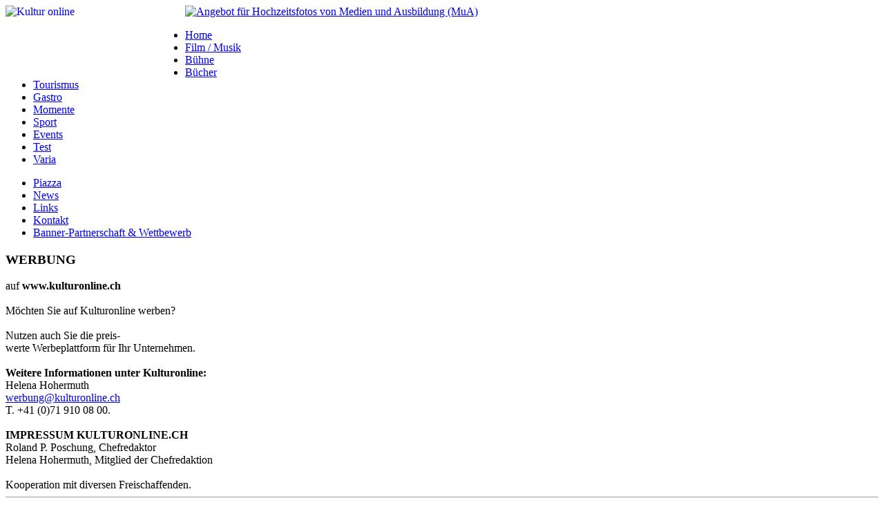

--- FILE ---
content_type: text/html; charset=utf-8
request_url: https://kulturonline.ch/index.php/558-hazel-brugger-live-und-alle-stroemen-zur-solo-tournee-hazel-brugger-passiert
body_size: 18996
content:
<!DOCTYPE html>
<html dir="ltr" lang="de-de">
<head>
      <base href="https://kulturonline.ch/index.php/558-hazel-brugger-live-und-alle-stroemen-zur-solo-tournee-hazel-brugger-passiert" />
  <meta http-equiv="content-type" content="text/html; charset=utf-8" />
  <meta name="keywords" content="joomla, Joomla" />
  <meta name="author" content="Roland P. Poschung" />
  <meta name="description" content="Joomla! - the dynamic portal engine and content management system" />
  <meta name="generator" content="Joomla! - Open Source Content Management" />
  <title>Hazel Brugger live – und alle strömen zur Solo-Tournée «Hazel Brugger passiert»</title>
  <link rel="stylesheet" href="/plugins/editors/jckeditor/typography/typography2.php" type="text/css" />
  <script src="/media/system/js/mootools-core.js" type="text/javascript"></script>
  <script src="/media/system/js/core.js" type="text/javascript"></script>
  <script src="/media/system/js/caption.js" type="text/javascript"></script>
  <script src="/media/system/js/mootools-more.js" type="text/javascript"></script>
  <script type="text/javascript">
window.addEvent('load', function() {
				new JCaption('img.caption');
			});window.addEvent('domready', function() {
			$$('.hasTip').each(function(el) {
				var title = el.get('title');
				if (title) {
					var parts = title.split('::', 2);
					el.store('tip:title', parts[0]);
					el.store('tip:text', parts[1]);
				}
			});
			var JTooltips = new Tips($$('.hasTip'), { maxTitleChars: 50, fixed: false});
		});
  </script>

    <link rel="stylesheet" href="/templates/system/css/system.css" />
    <link rel="stylesheet" href="/templates/system/css/general.css" />

    <!-- Created by Artisteer v4.2.0.60623 -->
    
    
    <meta name="viewport" content="initial-scale = 1.0, maximum-scale = 1.0, user-scalable = no, width = device-width" />

    <!--[if lt IE 9]><script src="https://html5shiv.googlecode.com/svn/trunk/html5.js"></script><![endif]-->
    <link rel="stylesheet" href="/templates/kulturonline08/css/template.css" media="screen" />
    <!--[if lte IE 7]><link rel="stylesheet" href="/templates/kulturonline08/css/template.ie7.css" media="screen" /><![endif]-->
    <link rel="stylesheet" href="/templates/kulturonline08/css/template.responsive.css" media="all" />


    <script>if ('undefined' != typeof jQuery) document._artxJQueryBackup = jQuery;</script>
    <script src="/templates/kulturonline08/jquery.js"></script>
    <script>jQuery.noConflict();</script>

    <script src="/templates/kulturonline08/script.js"></script>
    <script src="/templates/kulturonline08/script.responsive.js"></script>
    <script src="/templates/kulturonline08/modules.js"></script>
        <script>if (document._artxJQueryBackup) jQuery = document._artxJQueryBackup;</script>
</head>
<body>

<div id="art-main">
    <div class="art-sheet clearfix">
<nav class="art-nav">
    


<div class="custom"  >
	<a href="http://www.kulturonline.ch" target="_blank"><img alt="Kultur online" src="/images/kulturonline/top_logo.png" style="width: 260px; height: 90px; border-width: 0px; border-style: solid; margin: 0px;float: left" /></a></div>
<div class="bannergroup">

	<div class="banneritem">
																																																															<a
							href="/index.php/component/banners/click/12" target="_blank"
							title="MuA Hochzeitsfotoangebote">
							<img
								src="https://kulturonline.ch/images/hochzfot_608_60.jpg"
								alt="Angebot für Hochzeitsfotos von Medien und Ausbildung (MuA)"
																							/>
						</a>
																<div class="clr"></div>
	</div>

</div>
<ul class="art-hmenu"><li class="item-101 current active"><a class=" active" href="/">Home</a></li><li class="item-102"><a href="/index.php/filmmusik">Film / Musik</a></li><li class="item-103"><a href="/index.php/buehne">Bühne</a></li><li class="item-104"><a href="/index.php/buecher">Bücher</a></li><li class="item-105"><a href="/index.php/tourismus">Tourismus</a></li><li class="item-106"><a href="/index.php/gastro">Gastro</a></li><li class="item-107"><a href="/index.php/momente">Momente</a></li><li class="item-108"><a href="/index.php/sport">Sport</a></li><li class="item-109"><a href="/index.php/events">Events</a></li><li class="item-110"><a href="/index.php/test">Test</a></li><li class="item-111"><a href="/index.php/varia">Varia</a></li></ul> 
    </nav>
<div class="art-layout-wrapper">
                <div class="art-content-layout">
                    <div class="art-content-layout-row">
                        <div class="art-layout-cell art-sidebar1">
<div class="art-block clearfix"><div class="art-blockcontent"><ul class="menu"><li class="item-112"><a href="/index.php/piazza">Piazza</a></li><li class="item-113"><a href="/index.php/news">News</a></li><li class="item-114"><a href="/index.php/links">Links</a></li><li class="item-115"><a href="/index.php/kontakt">Kontakt</a></li><li class="item-116"><a href="/index.php/wettbewerb">Banner-Partnerschaft &amp; Wettbewerb</a></li></ul></div></div><div class="art-block clearfix"><div class="art-blockheader"><h3 class="t">WERBUNG</h3></div><div class="art-blockcontent"><div class="custom"  >
	auf <strong>www.kulturonline.ch</strong><br />
<br />
M&ouml;chten Sie auf Kulturonline werben?<br />
<br />
Nutzen auch Sie die preis-<br />
werte Werbeplattform f&uuml;r Ihr Unternehmen.<br />
<br />
<strong>Weitere Informationen unter Kulturonline:</strong><br />
Helena Hohermuth<br />
<span id="cloak42827">Diese E-Mail-Adresse ist vor Spambots geschützt! Zur Anzeige muss JavaScript eingeschaltet sein!</span><script type='text/javascript'>
 //<!--
 document.getElementById('cloak42827').innerHTML = '';
 var prefix = '&#109;a' + 'i&#108;' + '&#116;o';
 var path = 'hr' + 'ef' + '=';
 var addy42827 = 'w&#101;rb&#117;ng' + '&#64;';
 addy42827 = addy42827 + 'k&#117;lt&#117;r&#111;nl&#105;n&#101;' + '&#46;' + 'ch';
 var addy_text42827 = 'w&#101;rb&#117;ng' + '&#64;' + 'k&#117;lt&#117;r&#111;nl&#105;n&#101;' + '&#46;' + 'ch';
 document.getElementById('cloak42827').innerHTML += '<a ' + path + '\'' + prefix + ':' + addy42827 + '\'>'+addy_text42827+'<\/a>';
 //-->
 </script><br />
T. +41 (0)71 910 08 00.<br />
<br />
<strong>IMPRESSUM KULTURONLINE.CH</strong><br />
Roland P. Poschung, Chefredaktor<br />
Helena Hohermuth, Mitglied der Chefredaktion<br />
<br />
Kooperation mit diversen Freischaffenden.<hr /></div></div></div>



                        </div>
                        <div class="art-layout-cell art-content">
<div class="art-content-layout"><div class="art-content-layout-row"><div class="art-layout-cell" style="width: 100%;"><article class="art-post"><div class="art-postcontent clearfix"><div class="custom"  >
	<p><span lang="de-ch"><span class="style14"><strong>Zu den Aktualit&auml;ten: Link-Empfehlungen von Kulturonline ...<br />
<a href="http://news.heute.ch" target="_blank"><img alt="news.heute.ch" src="/images/kulturonline/startseite/logo_newsheute.gif" style="width: 170px; height: 22px;" /></a>&nbsp;&nbsp;&nbsp;&nbsp;<a href="http://www.polizeinews.ch" target="_blank"><img alt="polizeinews.ch" src="/images/kulturonline/startseite/logo_polizeinews.gif" style="width: 151px; height: 22px;" /></a></strong></span></span></p><hr /></div></div></article></div></div></div><article class="art-post art-messages"><div class="art-postcontent clearfix">
<div id="system-message-container">
</div></div></article><div class="item-page"><article class="art-post"><h2 class="art-postheader"><a href="/index.php/558-hazel-brugger-live-und-alle-stroemen-zur-solo-tournee-hazel-brugger-passiert">Hazel Brugger live – und alle strömen zur Solo-Tournée «Hazel Brugger passiert»</a></h2><div class="art-postcontent clearfix"><div class="art-article"><p style="text-align: justify;"><a href="http://hazelbrugger.ch/#home" target="_blank"><img alt="Hazel Brugger live in Weinfelden auf Kulturonline.ch" src="/images/kulturonline/startseite/Brugger_Hazel_Weinfelden_ropo_251117_ko_0826.jpg" style="width: 450px; height: 330px;" /></a> <span style="font-size:14px;">Auch bei feucht-fr&ouml;hlichen W&ouml;rtern wird sie nicht verlegen ... - Hazel Brugger live! (c) Foto: ROPO/MuA</span></p><p class="MsoNormal" style="text-align:justify"><span style="color:#ff0000;"><span style="font-size: 18px;"><b style="mso-bidi-font-weight:normal"><span>Kulturonline.ch hat &laquo;Hazel-Maus&raquo; in Weinfelden besucht &ndash; Eltern sind auch nur Menschen!</span></b></span></span></p><p class="MsoNormal" style="text-align:justify"><span style="font-size:14px;"><b style="mso-bidi-font-weight:normal"><span>Die ungehemmte Dame erstaunt, frech ist sie, hinterh&auml;ltig und zwischendurch zweideutig. Aber immer bleibt nicht das Wort, die (Kern-)Aussage im Hals stecken, sondern es bleibt ein verschmitztes L&auml;cheln, bei manchen Zuschauenden sogar eine Verlegenheit zur&uuml;ck. Die hemmungslose Dame heisst Hazel Brugger. Ihre Mama darf sie &laquo;Hazel-Maus&raquo; nennen, wie sie am KMU-Tag sagte. Ihre aktuelle Tourn&eacute;e ist &uuml;berall ausverkauft. Sagenhaft!</span></b></span></p><p style="margin:0cm;margin-bottom:.0001pt;text-align:justify"><span style="font-size:14px;"><span style="font-family: &quot;Arial&quot;, sans-serif;">Um es deutlich zu sagen, es steht auch so auf der Homepage passend: Hazel Brugger br&uuml;skiert und ber&uuml;hrt verbal virtuos und stets bescheiden und mit einem Augenaufschlag der besonderen Sorte!</span></span></p><p class="MsoNormal" style="text-align:justify"><span style="font-size:14px;"><span>Sie kreiert wilde Geschichten aus dem Nichts und findet sch&ouml;ne Worte f&uuml;r das H&auml;ssliche. Mit ihrem verspielten Charme penetriert sie kompromisslos die Psyche jedes Zuschauers &ndash; und der hat auch noch Spass daran. Schonungslos, detailverliebt und mit viel Herz zerlegt Hazel Brugger die Welt in Einzelteile. Und f&uuml;hrt ihr Publikum dabei stets &uuml;ber einen schmalen Grat, mal still, mal wild, aber immer sehr komisch. Sie liebt ihre Arbeit. Auch wenn man das ihrem Gesicht nicht wirklich ansieht oder erst versp&auml;tet in der Show realisiert. </span></span></p><p style="margin:0cm;margin-bottom:.0001pt;text-align:justify"><span style="font-size:14px;"><strong><span style="font-family: &quot;Arial&quot;, sans-serif;">Hazel Brugger ist Gewinnerin &hellip;</span></strong></span></p><p class="MsoNormal" style="text-align:justify"><span style="font-size:14px;"><strong><span style="font-family: &quot;Arial&quot;, sans-serif; font-weight: normal;">&hellip; des Deutschen Kleinkunstpreises und des Salzburger Stiers 2017. Sie tritt regelm&auml;ssig in verschiedenen Satireformaten im TV auf (u.a. als Aussenreporterin bei der &laquo;heute-show&raquo;, oder als Gast bei &laquo;Die Anstalt&raquo; oder &laquo;Nuhr im Ersten&raquo; beziehungsweise einst bei &laquo;Giacobbo/M&uuml;ller&raquo;) und tourt mit ihrem Soloprogramm &laquo;Hazel Brugger passiert&raquo; durch die Schweiz, Deutschland und &Ouml;sterreich. Sie schrieb eine Kolumne f&uuml;r &laquo;Das Magazin&raquo;, f&uuml;r die sie 2016 zur Schweizer Kolumnistin des Jahres gew&auml;hlt wurde. Gesammelte Kolumnen und mehr sind unter dem Titel &laquo;Ich bin so h&uuml;bsch&raquo; im Kein &amp; Aber-Verlag erschienen.<br />
<a href="http://hazelbrugger.ch/#videos" target="_blank" title="">Links</a> ...</span></strong></span></p><hr /> </div></div></article></div>


                        </div>
                        <div class="art-layout-cell art-sidebar2">
<div class="art-block clearfix"><div class="art-blockheader"><h3 class="t">Attraktiver Buchtipp</h3></div><div class="art-blockcontent"><div class="custom"  >
	Banner-Werbung<br />
<br />
<strong><span style="color:#0000ff;"><span style="font-size:18px;">&laquo;Beziehungs-Tango&raquo;<br />
von <span class="italic">Ernst-Marcus Thomas<br />
(hogrefe Verlag)</span></span></span></strong><br />
<br />
<a href="https://www.hogrefe.ch/shop/beziehungs-tango-92191.html" target="_blank"><img alt="«Beziehungs-Tango» von Ernst-Marcus Thomas (hogrefe Verlag)" height="401" src="/images/kulturonline/startseite/Hogrefe_Beziehungs_Tango_kulturonline.jpg" width="257" /></a><br />
----------------------------------------------------------------<br />
<br />
<span style="font-size:14px;"><strong>TV-Hinweise etc.</strong></span><br />
---------------------------------------------------------------<br />
<p style="text-align: justify;"><strong><span style="font-size: 16px"><span style="color: #ff0000">Informationen &uuml;ber Schweizer Radio und Fernsehen</span></span></strong></p><strong><span style="font-size: 16px"><a href="http://www.srf.ch/" title=""><img alt="Programmhinweise SRF im Schweizer Internetmagazin www.kulturonline.ch" src="/images/kulturonline/film_musik/srflogoko.jpg" style="width: 190px; height: 67px" /></a></span></strong><br />
<span style="font-size:12px;">-----------------------------------------------<span id="cke_bm_133S" style="display: none;">&nbsp; </span></span><br />
<h2 style="text-align: justify;"><span style="font-size:12px;"><a href="http://www.srf.ch/">http://www.srf.ch/</a></span></h2><br />
<span style="font-size:12px;"><strong>Zu den News-Meldungen vom SRF:</strong><br />
<a href="http://www.srf.ch/news" target="_blank" title="">http://www.srf.ch/news</a><br />
<br />
<strong>SRF: Film-Nachschau:</strong><br />
<a href="http://www.srf.ch/play" target="_blank" title="">http://www.srf.ch/play</a></span><br />
<p style="text-align: justify;"><span style="font-size:12px;">-----------------------------------------------</span></p><p style="text-align: justify;"><span style="font-size:14px;"><span style="color:#ff0000;"><strong><a href="http://www.srf.ch/radio-srf-1" target="_blank" title="">Link zum Schweizer Radio SRF1</a>.<br />
<a href="http://www.srf.ch/radio-srf-musikwelle" target="_blank" title="">Link zu &laquo;Musikwelle&raquo;.</a></strong></span></span><br />
- - -</p><span style="color:#ff0000;"><strong><span style="font-size: 14px;">SRF Radio-Musiktitel gesucht ?</span></strong></span><br />
<p style="text-align: justify;"><span style="color:#0000ff;"><span style="font-size: 14px;">Suchen Sie die Musiktitel, die gerade bei einem SRF-Sender zu h&ouml;ren waren? Hier geht es direkt zum entsprechenden Link ...<br />
<a href="http://www.srf.ch/radio-srf-1/programm/musik" target="_blank" title="">http://www.srf.ch/radio-srf-1/programm/musik</a><br />
<a href="http://www.srf.ch/radio-srf-1" target="_blank" title="">http://www.srf.ch/radio-srf-1</a></span></span><br />
&nbsp;</p><strong><span style="font-size: 16px"><span style="font-size:11px;"><a href="http://www.srf.ch/radio-srf-2-kultur/programm/musik" target="_blank" title="">http://www.srf.ch/radio-srf-2-kultur/programm/musik</a><br />
<br />
<a href="http://www.srf.ch/radio-srf-3/programm/musik" target="_blank" title="">http://www.srf.ch/radio-srf-3/programm/musik</a><br />
<br />
<a href="http://www.srf.ch/radio-srf-musikwelle/programm/musik" target="_blank" title="">http://www.srf.ch/radio-srf-musikwelle/programm/musik</a><br />
<br />
<a href="http://www.srf.ch/radio-srf-musikwelle/programm/musik" target="_blank" title="">http://www.virus.ch/virus/ticker</a></span></span></strong><br />
<hr /><strong><span style="font-size: 16px"><span style="font-size: 20px"><span style="color: #006400"><a href="http://www.blick.ch/people-tv/tv/programm/" target="_blank"><br />
<span style="background-color: #ffd700">Weitere TV-Hinweise von diversen Sendern ...</span><span style="display: none"><span style="background-color: #ffd700">&nbsp;</span></span><span id="cke_bm_749E" style="display: none"><span style="background-color: #ffd700">&nbsp;</span></span></a></span></span></span></strong><br />
<hr /><strong><span style="font-size:14px;">Im Gedenken an Heidi Kabel - Ihre Tipps f&uuml;r ein gl&uuml;ckliches Leben</span></strong><br />
<p style="text-align: justify"><strong><span style="font-size:14px;"><a href="http://www.youtube.com/watch?v=G-xS3v_3e-4&amp;feature=related" target="_blank" title="">http://www.youtube.com/watch?v=G-xS3v_3e-4&amp;feature=related</a></span></strong></p><hr /></div></div></div><div class="art-block clearfix"><div class="art-blockheader"><h3 class="t">Im Diogenes-Verlag ...</h3></div><div class="art-blockcontent"><div class="custom"  >
	<p style="text-align: justify;"><span style="font-size:14px;"><a href="http://www.diogenes.ch" target="_blank" title=""><span style="color:#0000ff;"><strong><span style="font-size: 18px;"><img alt="Ingrid Noll Hab und Gier Diogenes Kulturonline.ch" src="/images/kulturonline/startseite/noll.jpg" style="width: 132px; height: 132px;" /></span></strong></span></a><span style="color:#000000;"><span style="font-size: 12px;"> Eine Frage der Ethik ...</span></span><br />
<br />
<span style="color:#0000ff;"><strong><span style="font-size: 18px;">Ingrid Noll mit dem spannenden Roman &laquo;Hab und Gier&raquo; ... - jetzt auch als eindr&uuml;ckliches H&ouml;rbuch beim Diogenes-Verlag!</span></strong><br />
</span><br />
<strong>Die Geschichte ist packend ... Lange schon hatte die Bibliothekarin Karla vom Rentnerdasein getr&auml;umt: sich zur&uuml;cklehnen und endlich in Ruhe selber lesen. So gibt sie mit 60 ihren Job in der Stadtb&uuml;cherei auf. Mit einigen Kollegen h&auml;lt sie lose Kontakt &ndash; bis zu einer folgenschweren Einladung.</strong><br />
<br />
Beim &raquo;Gabelfr&uuml;hst&uuml;ck&laquo; macht ihr der kinderlose Witwer Wolfram todkrank ein Angebot: Falls sie sich um seine Beerdigung und die Inschrift auf seinem Grabstein k&uuml;mmert, erbt sie ein Viertel seines Verm&ouml;gens. Pflegt sie ihn bis zu seinem Tod, erbt sie die H&auml;lfte. Und bringt sie ihn wunschgem&auml;ss um, bekommt sie alles, eine Villa in Weinheim inbegriffen. Die Ruhe der Rentnerin ist dahin.<br />
<br />
<strong>Zur Autorin Ingrid Noll<br />
</strong>Ingrid Noll, geboren 1935 in Shanghai, studierte in Bonn Germanistik und Kunstgeschichte. Sie ist Mutter dreier erwachsener Kinder und vierfache Grossmutter. Nachdem die Kinder das Haus verlassen hatten, begann sie Kriminalgeschichten zu schreiben, die allesamt sofort zu Bestsellern wurden. &rsaquo;Die H&auml;upter meiner Lieben&lsaquo; wurde mit dem Glauser-Preis ausgezeichnet und, wie andere ihrer Romane, auch erfolgreich verfilmt.<br />
<a href="http://www.diogenes.ch" target="_blank" title="">www.diogenes.ch</a></span></p><hr /></div></div></div>

                        </div>
                    </div>
                </div>
            </div>

<footer class="art-footer">
<a title="RSS" class="art-rss-tag-icon" style="position:absolute;bottom:5px;left:6px" href="#"></a><div style="position:relative;padding-left:10px;padding-right:10px"><p>Copyright © 2013. All Rights Reserved.</p>
</div>
</footer>

    </div>
</div>


</body>
</html>